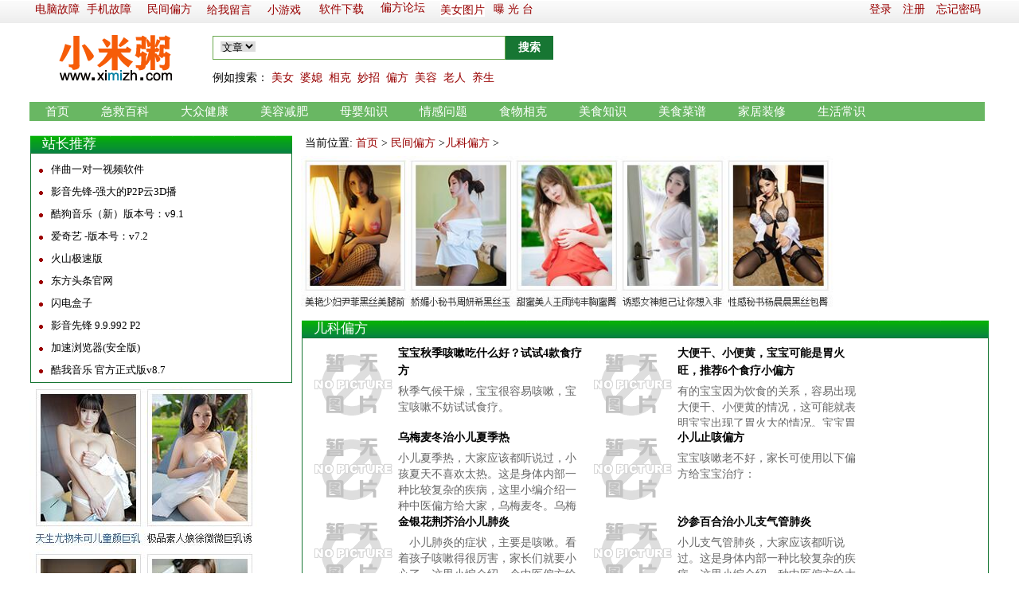

--- FILE ---
content_type: text/html; Charset=utf-8
request_url: http://www.ximizh.com/article20150111041708
body_size: 14415
content:

<!DOCTYPE html PUBLIC "-//W3C//DTD XHTML 1.0 Transitional//EN" "http://www.w3.org/TR/xhtml1/DTD/xhtml1-transitional.dtd">
<html xmlns="http://www.w3.org/1999/xhtml">
<head>
<meta http-equiv="Content-Type" content="text/html; charset=utf-8" />
<title>儿科偏方 儿科疾病偏方 杭州市二医院儿科 儿科医生葛秋婧 深圳儿科医院  儿童咽喉炎吃什么药儿科医院儿科医生</title>
<meta name="Keywords" content="儿童咽喉炎吃什么药 儿科医院 儿科医生 民间偏方秘方大全 内科在线 小儿遗尿的偏方大全 儿科在线	 儿科学 儿科中药" />
<meta name="Description" content="儿科疾病偏方 杭州市二医院儿科 儿科医生葛秋婧 深圳儿科医院 北京有儿科的医院 中国新生儿科杂志	 儿科医生 儿科医生电视剧 儿科医生演员表 分集剧情 儿科医生 儿科医生剧情介绍 复旦大学附属儿科医院 儿科医生主题曲 儿科医生电视剧全集 儿科" / >
<link rel="shortcut icon" href="http://c.cdn.zhuolaoshi.cn/sys_img/WebIcon/24.ico" type="image/x-icon"><link rel="Bookmark" href="http://c.cdn.zhuolaoshi.cn/sys_img/WebIcon/24.ico" type="image/x-icon"> 
<script language="JavaScript" type="text/javascript" src="http://cdn.zhuolaoshi.cn/js/jquery-1.11.1.min.js"></script>
<script language="JavaScript" type="text/javascript" src="http://cdn.zhuolaoshi.cn/js/layer/layer.min.js"></script>
<script language="JavaScript" src="http://cdn.zhuolaoshi.cn/js/jquery.d.imagechange.js"></script>
<script language="JavaScript" src="http://cdn.zhuolaoshi.cn/js/MSClass.js"></script>
<link href="http://h.cdn.zhuolaoshi.cn/user/site20395/user_sys/css.css?2026/1/1701636" rel="stylesheet" type="text/css" />
<style type="text/css">
.cardgroup_1{font-size:14px;color:#e6b8af;background-color:#ffffff;}
.cardgroup_1 .cardbody{padding-top:4px;padding-right:4px;padding-bottom:4px;padding-left:4px;}
.cardgroup_1 .cardtop li{float:left;cursor:pointer;text-align:center;padding-top:4px;padding-bottom:4px;padding-left:4px;padding-right:4px;margin-right:2px;font-weight:bold;border:1px solid;border-color:#ff9900;font-size:13px;color:#ffffff;background-color:#000000;}
.cardgroup_1 .cardtop li.active{text-decoration:underline;border:1px solid;border-color:#00ffff;font-size:15px;color:#ffffff;background-color:#177633;}
.cardgroup_2{font-size:14px;color:#ffffff;background-color:#ffffff;}
.cardgroup_2 .cardbody{padding-top:4px;padding-right:4px;padding-bottom:4px;padding-left:4px;}
.cardgroup_2 .cardtop li{float:left;cursor:pointer;text-align:center;padding-top:4px;padding-bottom:4px;padding-left:4px;padding-right:4px;margin-right:2px;font-weight:bold;border:1px solid;border-color:#ff9900;font-size:13px;color:#ffffff;background-color:#000000;}
.cardgroup_2 .cardtop li.active{border:1px solid;border-color:#00ffff;font-size:15px;color:#ffffff;background-color:#177633;}
.cardgroup_3{font-size:14px;color:#e6b8af;background-color:#ffffff;}
.cardgroup_3 .cardbody{padding-top:4px;padding-right:4px;padding-bottom:4px;padding-left:4px;}
.cardgroup_3 .cardtop li{float:left;cursor:pointer;text-align:center;padding-top:4px;padding-bottom:4px;padding-left:4px;padding-right:4px;margin-right:2px;font-weight:bold;border:1px solid;border-color:#ff9900;font-size:13px;color:#ffffff;background-color:#000000;}
.cardgroup_3 .cardtop li.active{border:1px solid;border-color:#00ffff;font-size:15px;color:#ffffff;background-color:#177633;}
.cardgroup_5{font-size:14px;color:#ffffff;background-color:#ffffff;}
.cardgroup_5 .cardbody{padding-top:4px;padding-right:4px;padding-bottom:4px;padding-left:4px;}
.cardgroup_5 .cardtop li{float:left;cursor:pointer;text-align:center;padding-top:4px;padding-bottom:4px;padding-left:4px;padding-right:4px;margin-right:2px;font-weight:bold;border:1px solid;border-color:#ff9900;font-size:14px;color:#ffffff;background-color:#000000;}
.cardgroup_5 .cardtop li.active{border:1px solid;border-color:#00ffff;font-size:15px;color:#ffffff;background-color:#177633;}
.cardgroup_6{font-size:14px;color:#ffffff;background-color:#ffffff;}
.cardgroup_6 .cardbody{padding-top:4px;padding-right:4px;padding-bottom:4px;padding-left:4px;}
.cardgroup_6 .cardtop li{float:left;cursor:pointer;text-align:center;padding-top:4px;padding-bottom:4px;padding-left:4px;padding-right:4px;margin-right:2px;font-weight:bold;border:1px solid;border-color:#ff9900;font-size:14px;color:#ffffff;background-color:#000000;}
.cardgroup_6 .cardtop li.active{border:1px solid;border-color:#00ffff;font-size:15px;color:#ffffff;background-color:#177633;}
.cardgroup_7{font-size:14px;color:#ffffff;background-color:#ffffff;}
.cardgroup_7 .cardbody{padding-top:4px;padding-right:4px;padding-bottom:4px;padding-left:4px;}
.cardgroup_7 .cardtop li{float:left;cursor:pointer;text-align:center;padding-top:4px;padding-bottom:4px;padding-left:4px;padding-right:4px;margin-right:2px;font-weight:bold;border:1px solid;border-color:#ffffff;font-size:13px;color:#ffffff;background-color:#000000;}
.cardgroup_7 .cardtop li.active{border:1px solid;border-color:#00ffff;font-size:15px;color:#ffffff;background-color:#177633;}
.cardgroup_9{font-size:14px;color:#ffffff;background-color:#ffffff;}
.cardgroup_9 .cardbody{padding-top:4px;padding-right:4px;padding-bottom:4px;padding-left:4px;}
.cardgroup_9 .cardtop li{float:left;cursor:pointer;text-align:center;padding-top:4px;padding-bottom:4px;padding-left:4px;padding-right:4px;margin-right:2px;font-weight:bold;border:1px solid;border-color:#ff9900;font-size:14px;color:#ffffff;background-color:#000000;}
.cardgroup_9 .cardtop li.active{border:1px solid;border-color:#d9d9d9;font-size:15px;color:#ffffff;background-color:#177633;}
.cardgroup_10{font-size:14px;color:#ffffff;background-color:#ffffff;}
.cardgroup_10 .cardbody{padding-top:4px;padding-right:4px;padding-bottom:4px;padding-left:4px;}
.cardgroup_10 .cardtop li{float:left;cursor:pointer;text-align:center;padding-top:4px;padding-bottom:4px;padding-left:4px;padding-right:4px;margin-right:2px;font-weight:bold;border:1px solid;border-color:#d9d9d9;font-size:13px;color:#ffffff;background-color:#000000;}
.cardgroup_10 .cardtop li.active{border:1px solid;border-color:#00ffff;font-size:15px;color:#ffffff;background-color:#177633;}
.cardgroup_11{font-size:14px;color:#ffffff;background-color:#ffffff;}
.cardgroup_11 .cardbody{padding-top:4px;padding-right:4px;padding-bottom:4px;padding-left:4px;}
.cardgroup_11 .cardtop li{float:left;cursor:pointer;text-align:center;padding-top:4px;padding-bottom:4px;padding-left:4px;padding-right:4px;margin-right:2px;font-weight:bold;border:1px solid;border-color:#d9d9d9;font-size:13px;color:#ffffff;background-color:#000000;}
.cardgroup_11 .cardtop li.active{border:1px solid;border-color:#00ffff;font-size:15px;color:#ffffff;background-color:#177633;}
.cardgroup_12{font-size:14px;color:#ffffff;background-color:#ffffff;}
.cardgroup_12 .cardbody{padding-top:4px;padding-right:4px;padding-bottom:4px;padding-left:4px;}
.cardgroup_12 .cardtop li{float:left;cursor:pointer;text-align:center;padding-top:4px;padding-bottom:4px;padding-left:4px;padding-right:4px;margin-right:2px;font-weight:bold;border:1px solid;border-color:#d9d9d9;font-size:13px;color:#ffffff;background-color:#000000;}
.cardgroup_12 .cardtop li.active{border:1px solid;border-color:#00ffff;font-size:15px;color:#ffffff;background-color:#177633;}
.top_main{ height:164px;}
.bot_main{ height:233px;overflow:hidden}
.main_css{ height:px;overflow:hidden}
.box_left .mokuai{margin-bottom:4px;}
.breadcrumb{padding:5px;border:#666666 0px solid;}
.artlist{margin-bottom:5px;margin-top:5px;}
.box_css_0{padding:0px 0px 0px 0px;border:#d9d9d9 1px solid;background:url(http://sc.zhuolaoshi.cn/sc/wangyebj/datu/112.gif) #ffffff;}
.box_css_top_0{background:url(http://sc.zhuolaoshi.cn/sc/menubj/datu/99.gif);color:#434343;font-size:12px;font-family:微软雅黑;font-weight:bold;padding:3px 4px 5px 6px;}
.box_css_top_0 span a{float:right;background:url(http://sc.zhuolaoshi.cn/sc/more/datu/8.gif) no-repeat;display:block;font-weight: normal; font-style:normal;font-size:12px;width:30px;height:13px;margin-top:3px;margin-right:6px;}
.box_css_main_0{background:url(http://sc.zhuolaoshi.cn/sc/wangyebj/datu/115.gif) left;padding:4px 5px 6px 7px;}
.a_css_0 li{display:block;padding:1px 2px 3px 4px;margin:4px 3px 2px 1px;border-bottom-color:#d9d9d9;border-bottom-width:1px;border-bottom-style:dashed;background:url(/sys_img/bg_img/menu2/9.gif)  left;}
.a_css_0 li a{color:#434343;font-size:12px;}
.a_css_0 li a:visited{color:#434343;font-size:12px;}
.a_css_0 li a:hover{font-size:12px;color:#0000ff;text-decoration:underline;}
.a_css_0 li span{float:right;color:#674ea7;}
</style>
<script language="javascript">
$(function(){
$('.menu li div').css('top',$('.menu li').css('height'));var isie678=(/msie 6/i.test(navigator.userAgent))||(/msie 7/i.test(navigator.userAgent))||(/msie 8/i.test(navigator.userAgent));$('.menu >li').on('mouseenter',function(){$(this).find('div').show();$(this).children('a').addClass('menuhover');if(isie678){$(this).addClass('active')}}).on('mouseleave',function(){$(this).find('div').hide();$(this).children('a').removeClass('menuhover');if(isie678){$(this).removeClass('active')}});});

</script>
<meta name="360_union_verify" content="4d065b90cd7adef1df63aefd104d29c1">
<meta name="baidu-site-verification" content="GrMSqWotiP" />
<meta property="qc:admins" content="445101260760161716375" />
<meta name="baidu-tc-verification" content="f921f9afdd04d2de401e84823d80604d" />
<meta name="360-site-verification" content="9785a3fbf4939eb399185f2811894e8f" />
<meta name="ratedir-site-verification" content="b1659f9f405bda244a8d1ac01d7b3f042170ac66" /><style type="text/css">
.top_all,.bot_all,.nrscreen{min-width:1206px;}
.quanpinbj{min-width:1206px;width:100%; position:relative; z-index:-1;}
</style>

</head>
<body>

<div class="top_all" id="top_all">
	<div class="top_main" id="top_main" style="position:relative;z-index:10;">
	  
		<div id="mokuai_2" style="position:absolute;width:1200px; height:36px; top:128px; left:0px; z-index:1">
			<div style="">
                <style>
.menu{width:1200px}
</style><ul class='menu clearfix'>
<li><a href="/" target="_self">首页</a></li>
<li><a href="/article20150111032516/" target="_self">急救百科</a><div><a href="/article20150111032647/" target="_self">生活急救</a><a href="/article20150111032707/" target="_self">运动急救</a><a href="/article20150111032717/" target="_self">儿童急救</a><a href="/article20150111032725/" target="_self">老人急救</a><a href="/article20150111032736/" target="_self">中毒急救</a><a href="/article20150111032743/" target="_self">野外急救</a><a href="/article20150111032754/" target="_self">急救知识</a></div></li>
<li><a href="http://www.ximizh.com/dtjk/" target="_self">大众健康</a><div><a href="/neike/" target="_self">内科</a><a href="/waike/" target="_self">外科</a><a href="/pifuke/" target="_self">皮肤科</a><a href="/wuguanke/" target="_self">五官科</a><a href="/cancer/" target="_self">肿瘤科</a><a href="/jkys/" target="_self">健康养生</a></div></li>
<li><a href="http://www.ximizh.com/mwjh/" target="_self">美容减肥</a><div><a href="/meirong/" target="_self">美容知识</a><a href="/jkjf/" target="_self">减肥知识</a></div></li>
<li><a href="http://www.ximizh.com/myzs/" target="_self">母婴知识</a><div><a href="/bay/" target="_self">备孕知识</a><a href="/hyzs/" target="_self">怀孕知识</a><a href="/chzs/" target="_self">产后护理</a><a href="/youeq/" target="_self">婴幼期</a><a href="/xlq/" target="_self">学龄前</a><a href="/eko/" target="_self">儿科疾病</a><a href="/etyy/" target="_self">儿童用药</a></div></li>
<li><a href="/qgwt/" target="_self">情感问题</a><div><a href="/poxigx/" target="_self">婆媳关系</a><a href="/liangxing/" target="_self">婚姻两性</a><a href="/waiyu/" target="_self">外遇出轨</a><a href="/qggs/" target="_self">情感故事</a><a href="/hyjt/" target="_self">婚姻家庭</a><a href="/nxsh/" target="_self">男性生活</a><a href="/nxqig/" target="_self">女性情感</a></div></li>
<li><a href="/shiwuxiangke/" target="_self">食物相克</a><div><a href="/rlswxk/" target="_self">肉类食物相克</a><a href="/dnsk/" target="_self">蛋奶类食物相克</a><a href="/ylsk/" target="_self">鱼类食物相克</a><a href="/stswsk/" target="_self">水产类食物相克</a><a href="/sqsk/" target="_self">蔬菜类食物相克</a><a href="/dlsksw/" target="_self">豆类食物相克</a><a href="/scsksw/" target="_self">果品类食物相克</a><a href="/wgjl/" target="_self">五谷杂粮食物相克</a><a href="/yssk/" target="_self">药食食物相克</a><a href="/tiaowei/" target="_self">调味、腌咸制品相克</a><a href="/qita/" target="_self">其他食物相克</a></div></li>
<li><a href="/yyeat/" target="_self">美食知识</a><div><a href="/laoeat/" target="_self">老人饮食</a><a href="/ereat/" target="_self">儿童饮食</a><a href="/naneat/" target="_self">男性饮食</a><a href="/nveat/" target="_self">女性饮食</a><a href="/ysjj/" target="_self">饮食误区</a></div></li>
<li><a href="/caipu/" target="_self">美食菜谱</a></li>
<li><a href="/zhuangxiu/" target="_self">家居装修</a><div><a href="/zxbaodian/" target="_self">装修宝典</a><a href="/fenshui/" target="_self">家居风水</a><a href="/zhuangshi/" target="_self">时尚装饰</a></div></li>
<li><a href="/SHXCS/" target="_self">生活常识</a><div><a href="/miaozhao/" target="_self">生活妙招</a><a href="/jiadian/" target="_self">数码家电</a><a href="/jinghua/" target="_self">空气净化</a><a href="/fangchong/" target="_self">家庭防虫</a><a href="/yiwu/" target="_self">衣物护理</a><a href="/yongpin/" target="_self">生活用品</a><a href="/zwbk/" target="_self">植物百科</a><a href="/diannaoguzhang/" target="_self">电脑故障</a><a href="/shoujiguzhang/" target="_self">手机故障</a><a href="/QCGZ/" target="_self">汽车故障</a></div></li>

</ul>
    <script>
    $(function(){
        var path=location.pathname;
        $(".menu li>a").each(function(i,link){
            if($(link).attr("href")==path){
                $(link).parent().addClass("current");
            }
        });
    });
    </script>
    
            </div>
		</div>
	  
		<div id="mokuai_3" style="overflow:hidden;position:absolute;width:208px; height:65px; top:44px; left:8px; z-index:1">
			<div style="">
                <div id="tb_last_box_3"><a href="http://www.ximizh.com/" target="_blank"><img src="http://h.cdn.zhuolaoshi.cn/user/site20395/logo.gif" alt="偏方网pifawi.com收集民间偏方，偏方网大全 ,生活实用小偏方" width="206" height="59" title="偏方网pifawi.com收集民间偏方，偏方网大全 ,生活实用小偏方" align="" /></a></div>

            </div>
		</div>
	  
		<div id="mokuai_13" style="overflow:hidden;position:absolute;width:480px; height:89px; top:34px; left:717px; z-index:1">
			<div style="">
                <div id="tb_last_box_13"><iframe allowtransparency="true" frameborder="0" width="410" height="98" scrolling="no" src="//tianqi.2345.com/plugin/widget/index.htm?s=1&z=1&t=1&v=0&d=2&bd=0&k=&f=&ltf=009944&htf=cc0000&q=1&e=1&a=1&c=54511&w=410&h=98&align=center"></iframe></div>

            </div>
		</div>
	  
		<div id="mokuai_14" style="overflow:hidden;position:absolute;width:454px; height:37px; top:45px; left:230px; z-index:1">
			<div style="">
                <form action="/search/index.asp" method="post" target="t_frame" id="seach_i"><span style="float:left;position: relative"><span style="position:absolute; top:4px; left:10px;"><div style="border:none;width:48px; margin-top:3px; overflow:hidden"><select name="search_type" id="search_type" style="border:0px;border:none;margin:-2px;"><option value="article">文章</option><option value="goods">商品</option></select></div></span><input type="text" name="keyw" class="search_input_style" style="padding-left:63px;" /></span><span style="float:left"><input type="submit" name="Submit_Seach" value="搜索" style="width:60px;" class="search_button_style" /></span><div class="clear"></div></form>
            </div>
		</div>
	  
		<div id="mokuai_15" style="overflow:hidden;position:absolute;width:180px; height:24px; top:1px; left:1015px; z-index:1">
			<div style="text-align:right;">
                <span id="Login_Box_Word"><span class="dlbtn"><a href="/login/">登录</a></span> <span style="padding-left:10px;" class="zcbtn"><a href="/UserReg/">注册</a></span> <span style="padding-left:10px;" class="wjmmbtn"><a href="/getpw/">忘记密码</a></span></span>
            </div>
		</div>
	  
		<div id="mokuai_16" style="overflow:hidden;position:absolute;width:69px; height:26px; top:1px; left:364px; z-index:1">
			<div style="">
                <div id="tb_last_box_16"><a href="/rjxz" target="_blank">软件下载</a></div>

            </div>
		</div>
	  
		<div id="mokuai_17" style="overflow:hidden;position:absolute;width:55px; height:21px; top:2px; left:299px; z-index:1">
			<div style="">
                <div id="tb_last_box_17"><a href="/bbs/group-3.html" target="_blank">小游戏</a></div>

            </div>
		</div>
	  
		<div id="mokuai_18" style="overflow:hidden;position:absolute;width:63px; height:24px; top:1px; left:72px; z-index:1">
			<div style="">
                <div id="tb_last_box_18"><a href="http://www.ximizh.com/shoujiguzhang/" target="_blank">手机故障</a></div>

            </div>
		</div>
	  
		<div id="mokuai_19" style="overflow:hidden;position:absolute;width:61px; height:26px; top:1px; left:148px; z-index:1">
			<div style="">
                <div id="tb_last_box_19"><a href="http://www.ximizh.com/article20150111041643/" target="_blank">民间偏方</a></div>

            </div>
		</div>
	  
		<div id="mokuai_20" style="overflow:hidden;position:absolute;width:63px; height:23px; top:2px; left:223px; z-index:1">
			<div style="">
                <div id="tb_last_box_20"><a href="http://www.ximizh.com/gbook/" target="_blank"><span style="font-size:14px;">给我留言</span><span style="font-size:14px;"></span></a><br /></div>

            </div>
		</div>
	  
		<div id="mokuai_21" style="overflow:hidden;position:absolute;width:68px; height:26px; top:-1px; left:441px; z-index:1">
			<div style="">
                <div id="tb_last_box_21"><a href="/bbs" target="_blank">偏方论坛</a></div>

            </div>
		</div>
	  
		<div id="mokuai_23" style="overflow:hidden;position:absolute;width:62px; height:22px; top:2px; left:516px; z-index:1">
			<div style="">
                <div id="tb_last_box_23"><span style="font-size:14px;color:#006600;"><span style="color:#006600;font-family:微软雅黑;font-size:17px;text-wrap:wrap;background-color:#FFFFFF;"><a href="http://www.ximizh.com/photo/" target="_blank">美女图片</a></span></span></div>

            </div>
		</div>
	  
		<div id="mokuai_24" style="overflow:hidden;position:absolute;width:60px; height:24px; top:1px; left:583px; z-index:1">
			<div style="">
                <div id="tb_last_box_24"><a href="/puguangtai/" target="_blank"><span style="font-size:14px;">曝 光 台</span></a></div>

            </div>
		</div>
	  
		<div id="mokuai_25" style="overflow:hidden;position:absolute;width:454px; height:27px; top:87px; left:230px; z-index:1">
			<div style="">
                <div id="tb_last_box_25"><span style="font-size:14px;">例如</span><span style="font-family:微软雅黑;font-size:14px;white-space:normal;">搜索：</span><span style="font-size:14px;">&nbsp;</span><span style="font-size:14px;"><a href="http://www.ximizh.com/search/article.asp?keyw=%E7%BE%8E%E5%A5%B3" target="_blank">美女</a></span><span style="font-size:14px;">&nbsp;&nbsp;</span><span style="font-size:14px;"><a href="http://www.ximizh.com/search/article.asp?keyw=%E5%A9%86%E5%AA%B3" target="_blank">婆媳</a></span><span style="font-size:14px;">&nbsp;&nbsp;</span><span style="font-size:14px;"><a href="http://www.ximizh.com/search/article.asp?keyw=%E7%9B%B8%E5%85%8B" target="_blank">相克</a></span><span style="font-size:14px;">&nbsp;&nbsp;</span><span style="font-size:14px;"><a href="http://www.ximizh.com/search/article.asp?keyw=%E5%A6%99%E6%8B%9B" target="_blank">妙招</a></span><span style="font-size:14px;">&nbsp;&nbsp;</span><span style="font-size:12px;"><span style="font-size:14px;"><a href="http://www.ximizh.com/search/article.asp?keyw=%E5%81%8F%E6%96%B9" target="_blank">偏方</a></span><span style="font-size:14px;">&nbsp;&nbsp;</span><span style="color:#000000;font-family:微软雅黑;font-size:14px;white-space:normal;background-color:#FFFFFF;"><a href="http://www.ximizh.com/search/article.asp?keyw=%E7%BE%8E%E5%AE%B9" target="_blank">美容</a></span><span style="background-color:#FFFFFF;color:#000000;font-size:12px;"></span><span style="font-size:14px;">&nbsp;&nbsp;</span><span style="font-size:14px;"><a href="http://www.ximizh.com/search/article.asp?keyw=%E8%80%81%E4%BA%BA" target="_blank">老人</a></span><span style="font-size:14px;">&nbsp;&nbsp;</span><span style="font-size:14px;"><a href="http://www.ximizh.com/search/article.asp?keyw=%E5%85%BB%E7%94%9F" target="_blank">养生</a></span><a href="http://www.pifawi.com/search/article.asp?keyw=%E5%85%BB%E7%94%9F" target="_blank"><span style="font-size:14px;"></span></a></span></div>

            </div>
		</div>
	  
		<div id="mokuai_26" style="overflow:hidden;position:absolute;width:59px; height:23px; top:1px; left:7px; z-index:1">
			<div style="">
                <div id="tb_last_box_26"><span style="font-size:12px;"><a href="http://www.ximizh.com/diannaoguzhang/" target="_blank">电脑故障</a></span></div>

            </div>
		</div>
	  
	</div>
</div>

<div class="main_css clearfix" id="main_body">

    <div class="box_left" style="float:left;width:331px;padding-top:5px;padding-right:0px;padding-bottom:0px;padding-left:0px;">
    
		<div class="mokuai box_css_4" id="mokuai_1597">
            <div class="box_css_top_4">站长推荐</div>
			<div class="mokuaiContent box_css_main_4">
            <div id="last_box_1597">
<ul id="ul_box_1597" class="a_css_1 clearfix">
<li><a href="/ltrj/aritcle7270.html" title="伴曲一对一视频软件">伴曲一对一视频软件</a></li>
<li><a href="/mtyy/aritcle7067.html" title="影音先锋-强大的P2P云3D播放器!">影音先锋-强大的P2P云3D播</a></li>
<li><a href="/mtyy/aritcle6677.html" title="酷狗音乐（新）版本号：v9.1">酷狗音乐（新）版本号：v9.1</a></li>
<li><a href="/mtyy/aritcle6676.html" title="爱奇艺 -版本号：v7.2">爱奇艺 -版本号：v7.2</a></li>
<li><a href="/mtyy/aritcle6487.html" title="火山极速版">火山极速版</a></li>
<li><a href="/wlll/aritcle5662.html" title="东方头条官网">东方头条官网</a></li>
<li><a href="/xtgj/aritcle5258.html" title="闪电盒子">闪电盒子</a></li>
<li><a href="/mtyy/aritcle4981.html" title="影音先锋 9.9.992 P2P云3D版">影音先锋 9.9.992 P2</a></li>
<li><a href="/wlll/aritcle4695.html" title="加速浏览器(安全版)">加速浏览器(安全版)</a></li>
<li><a href="/mtyy/aritcle4281.html" title=" 酷我音乐 官方正式版v8.7.4.0"> 酷我音乐 官方正式版v8.7</a></li>
</ul>
</div>
            </div>
        </div>
        
		<div class="mokuai box_css_1" id="mokuai_1852">
            
			<div class="mokuaiContent box_css_main_1">
            <div id="last_box_1852"><a href="https://www.2345.com/?k401926597" target="_blank"><a href="https://www.2345.com/?k401926597" target="_blank"><img src="http://h.cdn.zhuolaoshi.cn/user/site20395/image/20191129/20191129031768896889.jpg" alt="" /></a></a></div>

            </div>
        </div>
        
		<div class="mokuai box_css_2" id="mokuai_2107">
            
			<div class="mokuaiContent box_css_main_2">
            <div id="last_box_2107" class="bbs_css_16">
<ul class="clearfix">
<li><a href="/bbs/thread-14211.html" target="">灰姑娘涂色</a></li>
<li><a href="/bbs/thread-16513.html" target="">3D越野挑战赛Off</a></li>
<li><a href="/bbs/thread-13851.html" target="">吉普车停车</a></li>
<li><a href="/bbs/thread-16717.html" target="">马里奥和兄弟们2</a></li>
<li><a href="/bbs/thread-16715.html" target="">路易的夜间行动3</a></li>
<li><a href="/bbs/thread-15092.html" target="">勤劳的灰姑娘</a></li>
<li><a href="/bbs/thread-13978.html" target="">打砸办公室</a></li>
<li><a href="/bbs/thread-15340.html" target="">超级机器人大闯关</a></li>
<li><a href="/bbs/thread-16716.html" target="">逗小猴子笑忍者世界</a></li>
<li><a href="/bbs/thread-16512.html" target="">圣诞老头运输车San</a></li>
</ul></div>
            </div>
        </div>
        
    </div>

    <div class="box_right" style="float:right;width:865px">
        <div class="breadcrumb">当前位置:
            <a href="/">首页</a> &gt; 
            <a href='/article20150111041643/'>民间偏方</a> &gt;<a href='/article20150111041708/'>儿科偏方</a> &gt;
        </div>
        
        <div class="cataad_top"><a href="https://www.2345.com/?k401926597" target="_blank"><img src="http://h.cdn.zhuolaoshi.cn/user/site20395/image/20191129/20191129030751005100.jpg" alt="" width="669" height="200" title="" align="" /></a></div>
        
		<div class="artlist box_css_4">
            <div class="box_css_top_4">儿科偏方</div>
			<div class="box_css_main_4">
                <div id="list_article">
<ul id="ul_box" class="a_tw2_css_2 clearfix">
<li><a href="/article20150111041708/aritcle6722.html" target="_blank"><img src="/sys_img/no_picture.gif" alt="宝宝秋季咳嗽吃什么好？试试4款食疗方" border="0"></a><span><b><a href="/article20150111041708/aritcle6722.html" target="_blank" title="宝宝秋季咳嗽吃什么好？试试4款食疗方">宝宝秋季咳嗽吃什么好？试试4款食疗方</a></b><p>秋季气候干燥，宝宝很容易咳嗽，宝宝咳嗽不妨试试食疗。</p></span></li>
<li><a href="/article20150111041708/aritcle6721.html" target="_blank"><img src="/sys_img/no_picture.gif" alt="大便干、小便黄，宝宝可能是胃火旺，推荐6个食疗小偏方" border="0"></a><span><b><a href="/article20150111041708/aritcle6721.html" target="_blank" title="大便干、小便黄，宝宝可能是胃火旺，推荐6个食疗小偏方">大便干、小便黄，宝宝可能是胃火旺，推荐6个食疗小偏方</a></b><p>有的宝宝因为饮食的关系，容易出现大便干、小便黄的情况，这可能就表明宝宝出现了胃火大的情况。宝宝胃火旺该怎么办？今天小编就给大家推荐几个降胃火的食疗小偏方。</p></span></li>
<li><a href="/article20150111041708/aritcle6708.html" target="_blank"><img src="/sys_img/no_picture.gif" alt="乌梅麦冬治小儿夏季热" border="0"></a><span><b><a href="/article20150111041708/aritcle6708.html" target="_blank" title="乌梅麦冬治小儿夏季热">乌梅麦冬治小儿夏季热</a></b><p>小儿夏季热，大家应该都听说过，小孩夏天不喜欢太热。这是身体内部一种比较复杂的疾病，这里小编介绍一种中医偏方给大家，乌梅麦冬。乌梅麦冬的处方中成分还是很多的，还有乌梅麦冬的动能，需要大家一一去辨别。但是</p></span></li>
<li><a href="/article20150111041708/aritcle6594.html" target="_blank"><img src="/sys_img/no_picture.gif" alt="小儿止咳偏方" border="0"></a><span><b><a href="/article20150111041708/aritcle6594.html" target="_blank" title="小儿止咳偏方">小儿止咳偏方</a></b><p>宝宝咳嗽老不好，家长可使用以下偏方给宝宝治疗：</p></span></li>
<li><a href="/article20150111041708/aritcle6152.html" target="_blank"><img src="/sys_img/no_picture.gif" alt="金银花荆芥治小儿肺炎" border="0"></a><span><b><a href="/article20150111041708/aritcle6152.html" target="_blank" title="金银花荆芥治小儿肺炎">金银花荆芥治小儿肺炎</a></b><p>　小儿肺炎的症状，主要是咳嗽。看着孩子咳嗽得很厉害，家长们就要小心了。这里小编介绍一个中医偏方给大家，金银花荆芥治疗小儿肺炎的效果很好的。而且金银花荆芥的用法也不复杂，有需要的朋友一起来看金银花荆芥的</p></span></li>
<li><a href="/article20150111041708/aritcle6151.html" target="_blank"><img src="/sys_img/no_picture.gif" alt="沙参百合治小儿支气管肺炎" border="0"></a><span><b><a href="/article20150111041708/aritcle6151.html" target="_blank" title="沙参百合治小儿支气管肺炎">沙参百合治小儿支气管肺炎</a></b><p>小儿支气管肺炎，大家应该都听说过。这是身体内部一种比较复杂的疾病，这里小编介绍一种中医偏方给大家，沙参百合。沙参百合的用法中成分还是很多的，还有沙参百合的功效，需要大家一一去辨别。但是沙参百合治疗小儿</p></span></li>
<li><a href="/article20150111041708/aritcle5573.html" target="_blank"><img src="/sys_img/no_picture.gif" alt="治疗小儿惊痫的偏方" border="0"></a><span><b><a href="/article20150111041708/aritcle5573.html" target="_blank" title="治疗小儿惊痫的偏方">治疗小儿惊痫的偏方</a></b><p>桃仁栀子治小儿惊风
药物：桃仁、栀子、白面粉等份。</p></span></li>
<li><a href="/article20150111041708/aritcle5498.html" target="_blank"><img src="/sys_img/no_picture.gif" alt="宝宝反复咳嗽怎么办 试试这些偏方" border="0"></a><span><b><a href="/article20150111041708/aritcle5498.html" target="_blank" title="宝宝反复咳嗽怎么办 试试这些偏方">宝宝反复咳嗽怎么办 试试这些偏方</a></b><p>每当宝宝一咳嗽，妈妈们的心就会异常紧张，更何况是宝宝反复咳嗽呢，那么有什么偏方可以治疗宝宝反复咳嗽呢？</p></span></li>
<li><a href="/article20150111041708/aritcle5451.html" target="_blank"><img src="/sys_img/no_picture.gif" alt="治疗水痘的2种土方法" border="0"></a><span><b><a href="/article20150111041708/aritcle5451.html" target="_blank" title="治疗水痘的2种土方法">治疗水痘的2种土方法</a></b><p>水痘主要发生在幼儿身上，那么如何治疗水痘呢？下面介绍了一些治疗方法，一起来看下吧。</p></span></li>
<li><a href="/article20150111041708/aritcle5391.html" target="_blank"><img src="/sys_img/no_picture.gif" alt="治疗宝宝风寒咳嗽的偏方" border="0"></a><span><b><a href="/article20150111041708/aritcle5391.html" target="_blank" title="治疗宝宝风寒咳嗽的偏方">治疗宝宝风寒咳嗽的偏方</a></b><p>对于年幼的孩子来说患病时服用中药比西药更有益，下面就简单介绍一些治疗宝宝风寒咳嗽的偏方。</p></span></li>
<li><a href="/article20150111041708/aritcle4864.html" target="_blank"><img src="/sys_img/no_picture.gif" alt="核桃牛奶芝麻糊治疗雀斑" border="0"></a><span><b><a href="/article20150111041708/aritcle4864.html" target="_blank" title="核桃牛奶芝麻糊治疗雀斑">核桃牛奶芝麻糊治疗雀斑</a></b><p>桃仁牛奶芝麻糊：核桃仁30克，牛乳300克，豆浆200克，黑芝麻20克。先将核桃仁、黑芝麻放小磨中磨碎，与牛乳、豆浆调匀，放入锅中煮沸，再加白糖适量，每日早晚各吃1小碗。功效润肤悦颜。适用于皮肤黄褐斑</p></span></li>
<li><a href="/article20150111041708/aritcle4863.html" target="_blank"><img src="/sys_img/no_picture.gif" alt="治疗小儿足软无法行走的偏方" border="0"></a><span><b><a href="/article20150111041708/aritcle4863.html" target="_blank" title="治疗小儿足软无法行走的偏方">治疗小儿足软无法行走的偏方</a></b><p>材料：熟地、山楂、鹿角胶、牛膝、茯苓、黄精、茺蔚子、猪苓、丹皮、肉苁蓉各100克，当归60 克。制用法：上药共研极细末，炼蜜为丸，每丸重2克。早晚各 服1次，每次每 岁1丸，5岁以 上不再增加药量。服</p></span></li>
<li><a href="/article20150111041708/aritcle4862.html" target="_blank"><img src="/sys_img/no_picture.gif" alt="治疗小儿佝偻病的一则偏方" border="0"></a><span><b><a href="/article20150111041708/aritcle4862.html" target="_blank" title="治疗小儿佝偻病的一则偏方">治疗小儿佝偻病的一则偏方</a></b><p>治小儿佝偻病方：黄芪、菟丝子各20克，牡蛎、苍术、麦芽、甘草各10克。以上为1剂量。水煎取药液200毫升，3个月内者每次服5毫升，3—18个月者每次服10毫升，18个月以上者每次服15毫升，1日3次，</p></span></li>
<li><a href="/article20150111041708/aritcle4861.html" target="_blank"><img src="/sys_img/no_picture.gif" alt="治疗小儿病毒性肺炎的偏方" border="0"></a><span><b><a href="/article20150111041708/aritcle4861.html" target="_blank" title="治疗小儿病毒性肺炎的偏方">治疗小儿病毒性肺炎的偏方</a></b><p>材料：竹叶4 5g、黄芩5g、银花9g、丹皮9g、赤芍9g、玄参9g、连翘9g、生石膏24g制用法：水煎，药剂浓缩成30毫升。6龄内每日2次，每次7 5毫升；6月～1岁每日2次，每次10毫升：1～5岁</p></span></li>
<li><a href="/article20150111041708/aritcle4860.html" target="_blank"><img src="/sys_img/no_picture.gif" alt="小儿厌食的各种治疗方法" border="0"></a><span><b><a href="/article20150111041708/aritcle4860.html" target="_blank" title="小儿厌食的各种治疗方法">小儿厌食的各种治疗方法</a></b><p>小儿厌食是以小儿较长时间见食不贪，食欲不振，甚至拒食为主要特征。本病发生的原因是由于脾胃虚弱或饮食不节，喂养不当，脾胃不和，运化失职所致。常用的临床验方、偏方主要如下。 [方一] 神曲10--15克，</p></span></li>
<li><a href="/article20150111041708/aritcle4524.html" target="_blank"><img src="/sys_img/no_picture.gif" alt="妈妈切记十民间偏方不可信" border="0"></a><span><b><a href="/article20150111041708/aritcle4524.html" target="_blank" title="妈妈切记十民间偏方不可信">妈妈切记十民间偏方不可信</a></b><p>在养育宝宝的过程中，一家人的新观念与旧观念的碰撞、矛盾，总是必不可少。老一辈的育儿观念里，常常有一些“偏方”，它们都灵验吗?以下10个育儿偏方不可信。</p></span></li>
<li><a href="/article20150111041708/aritcle4310.html" target="_blank"><img src="/sys_img/no_picture.gif" alt="皂荚治小儿厌食症" border="0"></a><span><b><a href="/article20150111041708/aritcle4310.html" target="_blank" title="皂荚治小儿厌食症">皂荚治小儿厌食症</a></b><p>孩子的吃饭问题，是父母们要倍加关心的事情。小孩子都是玩心比较大的，所以大多不喜欢坐在一个地方安静的吃饭。家长不及时制止长期下去就会形成小儿厌食症，介绍一个治疗小儿厌食症的中医偏方给大家，皂荚。皂荚的配</p></span></li>
<li><a href="/article20150111041708/aritcle4309.html" target="_blank"><img src="/sys_img/no_picture.gif" alt="全蝎鸡蛋治百日咳" border="0"></a><span><b><a href="/article20150111041708/aritcle4309.html" target="_blank" title="全蝎鸡蛋治百日咳">全蝎鸡蛋治百日咳</a></b><p>孩子生病了，多半会伴有咳嗽的症状。而有一种咳嗽症状很严重，就是百日咳。治疗百日咳的药物挺多的，但是每个人的体质不同，要根据自己的情况选择合适的疗法。推荐全蝎鸡蛋这个中医偏方给大家。来看全蝎鸡蛋的用法!</p></span></li>
<li><a href="/article20150111041708/aritcle4308.html" target="_blank"><img src="/sys_img/no_picture.gif" alt="山药扁豆治小儿厌食症" border="0"></a><span><b><a href="/article20150111041708/aritcle4308.html" target="_blank" title="山药扁豆治小儿厌食症">山药扁豆治小儿厌食症</a></b><p>孩子吃饭的问题似乎是个比较严重的现象，如果家长不在一旁监督或者用心去喂食，很有可能会造成孩子的厌食症。这里小编介绍一个中医偏方给大家，吃山药扁豆。山药扁豆的功效很不错的，想要治疗小儿厌食症，快来试试吧</p></span></li>
<li><a href="/article20150111041708/aritcle4279.html" target="_blank"><img src="/sys_img/no_picture.gif" alt="沙参桔梗治小儿百日咳" border="0"></a><span><b><a href="/article20150111041708/aritcle4279.html" target="_blank" title="沙参桔梗治小儿百日咳">沙参桔梗治小儿百日咳</a></b><p>小儿百日咳，大家应该都听说过。这是身体内部一种比较复杂的疾病，这里小编介绍一种中医偏方给大家，沙参桔梗。沙参桔梗的处方中成分还是很多的，还有沙参桔梗的功能，需要大家一一去辨别。但是沙参桔梗治疗小儿百日</p></span></li>
</ul>
</div>

            </div>
            <div class="pager">
                <div class='page_css'><span class='current'> 1 </span><a href='/article20150111041708/List_2.html'>2</a><a href='/article20150111041708/List_3.html'>3</a><a href='/article20150111041708/List_4.html'>4</a><a href='/article20150111041708/List_5.html'>5</a><a href='/article20150111041708/List_2.html'>下一页</a><a href='/article20150111041708/List_5.html'>尾页</a></div>
            </div>
        </div>
        
    </div>
</div>
<div class="bot_all" id="bot_all">
	<div class="bot_main" id="bot_main" style="position:relative">
	  
		<div style="position:absolute;width:1042px; height:182px; top:51px; left:155px; z-index:1;overflow:hidden;">
			<div style="">
                <div id="tb_last_box_6"><p align="center">
	<br />
</p>
<p style="color:#333333;font-family:Simsun;line-height:normal;text-align:center;white-space:normal;padding:5px;margin-top:5px;">
	<span style="color:#000000;"><img src="http://h.cdn.zhuolaoshi.cn/user/site20395/image/20170911/20170911183643954395.jpg" alt="" /><img src="http://h.cdn.zhuolaoshi.cn/user/site20395/image/20210923/20210923180582398239.jpg" alt="" /></span> 
</p>
<p style="color:#333333;font-family:Simsun;line-height:normal;text-align:center;white-space:normal;padding:5px;margin-top:5px;">
	<span style="color:#000000;"><span style="font-size:14px;color:#FFFFFF;">郑重声明：本站所有偏方均为互联网和出版刊物，经网友反馈安全有效的偏方我们才会收录。但偏方仅供参考，不能作为诊断及医疗的依据！</span><br />
</span> 
</p></div>

            </div>
		</div>
	  
		<div style="position:absolute;width:1005px; height:25px; top:1px; left:190px; z-index:1;overflow:hidden;">
			<div style="">
                <div id="tb_last_box_7"><p align="center">
	<span style="text-align:center;line-height:normal;background-color:#ffffff;font-family:Simsun;white-space:normal;color:#333333;"><a style="color:#333333;text-decoration:none;" href="/guanyuwm/aritcle165.html" target="_blank"><span style="font-size:14px;">关于我们</span></a></span><span style="text-align:center;line-height:normal;background-color:#ffffff;font-family:Simsun;white-space:normal;color:#333333;"> </span><span style="text-align:center;line-height:normal;background-color:#ffffff;font-family:Simsun;white-space:normal;color:#333333;font-size:14px;">| </span><span style="text-align:center;line-height:normal;background-color:#ffffff;font-family:Simsun;white-space:normal;color:#333333;"><a style="color:#333333;text-decoration:none;" href="/guanyuwm/aritcle166.html" target="_blank"><span style="font-size:14px;">人才招聘</span></a> </span><span style="text-align:center;line-height:normal;background-color:#ffffff;font-family:Simsun;white-space:normal;color:#333333;"><span style="font-size:14px;">| </span><a href="/bbs" target="_blank"><span style="color:#22229c;font-size:14px;"><span style="background-color:#ffffff;font-size:14px;cursor:pointer;"><b>论坛</b></span></span></a></span><span style="text-align:center;line-height:normal;background-color:#ffffff;font-family:Simsun;white-space:normal;color:#333333;"><span style="text-align:center;line-height:normal;background-color:#ffffff;font-family:Simsun;white-space:normal;color:#333333;text-decoration:none;"><span style="font-size:14px;">| </span><span style="line-height:22px;font-family:微软雅黑;white-space:normal;"><a href="/guanyuwm/aritcle1073.html" target="_blank"><span style="font-size:14px;">软件发布</span></a></span><span style="line-height:20px;background-color:#ffffff;font-family:'lucida Grande', Verdana, 'Microsoft YaHei';white-space:normal;"><a href="/guanyuwm/aritcle1073.html" target="_blank"></a><span style="text-align:center;line-height:normal;background-color:#ffffff;font-family:Simsun;white-space:normal;color:#333333;"><span style="font-size:14px;">|&nbsp;</span><span style="font-size:14px;"><a href="https://beian.miit.gov.cn/" target="_blank">京ICP备20021100号</a></span><span style="font-size:14px;">&nbsp;</span><span style="text-align:center;background-color:#ffffff;font-family:Simsun;white-space:normal;color:#333333;"><span style="font-size:14px;">| </span><a href="/bbs/thread-3325.html"><span style="color:#ff0000;font-size:14px;">申请友情</span></a></span><a href="/bbs/thread-3325.html"><span style="font-size:12px;"></span></a></span></span></span></span> 
</p></div>

            </div>
		</div>
	  
	</div>
</div>
<script>(function(){
var src = (document.location.protocol == "http:") ? "http://js.passport.qihucdn.com/11.0.1.js?1b07dbe8bb35feb04270fdbe0eaa9097":"https://jspassport.ssl.qhimg.com/11.0.1.js?1b07dbe8bb35feb04270fdbe0eaa9097";
document.write('<script src="' + src + '" id="sozz"><\/script>');
})();
</script><div style="display:; text-align:center; clear:both"><script type="text/javascript">     var locationUrl = escape(document.location.href);     document.write(unescape("%3Cscript")+" charset='utf-8' src='http://union.rising.com.cn//InfoManage/TrojanInspect.aspx?p1=YNfGKR8e-yqLyWcT7ueTVqFpAIobTSYm&p2=MW8tywBq-eo=&p3=YNfGKR8e-yqLyWcT7ueTVn0KV7idnMEn&url="+ locationUrl  + "' type='text/javascript'"+unescape("%3E%3C/script%3E"));</script></div><script>(function(){var bp = document.createElement('script');bp.src = '//push.zhanzhang.baidu.com/push.js';var s = document.getElementsByTagName("script")[0];    s.parentNode.insertBefore(bp, s);})();</script>
<script language="JavaScript" src="/js/page_common.js"></script>
</body>
</html>


--- FILE ---
content_type: text/css
request_url: http://h.cdn.zhuolaoshi.cn/user/site20395/user_sys/css.css?2026/1/1701636
body_size: 3198
content:
.clearfix:after { content: "." ; display: block ;height: 0 ;clear: both ;visibility: hidden ;}
.clearfix{ display: inline-block; }
*html .clearfix{ height:1%; }
.clearfix{ display:block; }
.clear{ clear:both; line-height:0px; font-size:0px; visibility:hidden;}
ul,li,form,h1{ margin:0px; padding:0px; list-style:none;}
input,select,textarea{outline:none}
body{padding:0px 0px 0px 0px;margin:0px;}
body,td,th{font-family:微软雅黑;color:#000000;font-size:14px;line-height:22px;}
a{color:#980000;text-decoration:none;font-size:14px;outline: none;text-decoration:none;}
a:link{color:#980000;text-decoration:none;font-size:14px;text-decoration:none;outline: none;}
a:visited {color:#980000;text-decoration:none;font-size:14px;text-decoration:none;}
a:hover {color:#ff0000;text-decoration:none;font-size:14px;text-decoration:none;}
a:active {color:#980000;text-decoration:none;font-size:14px;text-decoration:none;}
.top_all{background:url(/user/023/image/dingbumokuai.gif) repeat-x top;}
.top_main{width:1206px;margin:0px auto;}
.bot_all{background: #ffffff;}
.bot_main{background:url(/user/023/image/dibubj.gif) repeat-x top #177633;width:1206px;margin:0px auto;overflow-x:hidden;}
.web_width{width:1206px;margin:0px auto;overflow-x:hidden;}
.main_css{width:1206px;margin:0px auto;padding:0px 0px 5px 0px;overflow-x:hidden;}
img{border:0px;}
p{margin:0px 0px 5px 0px;padding:0px;}
.button_style{background: #ff0000;color:#ffffff;margin:0px;padding:2px 5px;text-align:center;font-weight:bold;border:0px;height:25px;}
.input_style{border:1px solid;border-color:#d9d9d9;padding:4px 3px;margin:0;}
.search_button_style{background: #177633;color:#ffffff;height:30px;margin:0px;border:0px;font-weight:bold;font-size:14px;padding:0px 10px;overflow:hidden;}
.search_input_style{padding:3px;height:22px;margin:0px;line-height:22px;float:left;width:300px;overflow:hidden;border:1px solid;border-color:#6aa84f;}
.page_css{text-align:center;MARGIN-TOP: 20px; MARGIN-BOTTOM: 10px;}
.page_css a{COLOR:#ff00ff;Border-COLOR:#000000;border-width:1px;border-style:solid;PADDING:4px 6px;MARGIN-RIGHT: 3px; TEXT-DECORATION:none;}
.page_css a:hover{COLOR:#ff0000;Border-COLOR:#ff9900;border-width:1px;border-style:solid;PADDING:4px 6px;MARGIN-RIGHT:3px;TEXT-DECORATION: none;}
.page_css a:active{COLOR:#ff00ff;Border-COLOR:#000000;border-width:1px;border-style:solid;PADDING:4px 6px;MARGIN-RIGHT: 3px; TEXT-DECORATION:none;}
.page_css span.current{COLOR:#ff0000;Border-COLOR:#ff9900;border-width:1px;border-style:solid;PADDING:4px 6px;MARGIN-RIGHT:3px;TEXT-DECORATION: none;}

.page_css{padding-bottom:10px; clear:both;}.ablum_css li{display:block;float:left;margin-left:2px;margin-bottom:7px;width:154px;}
.ablum_css li img{width:150px;height:150px;margin-bottom:4px;border:#ffffff 1px solid;padding:1px;}
.ablum_css li span{display:block;margin-bottom:3px;}
.box_css_1{padding:0px 0px 0px 0px;}
.box_css_top_1{font-size:12px;padding:0px 0px 0px 0px;}
.box_css_top_1 span a{}
.box_css_main_1{padding:0px 0px 0px 0px;}
.box_css_2{padding:0px 0px 0px 0px;border:#d9d9d9 1px solid;}
.box_css_top_2{font-size:12px;padding:0px 0px 0px 0px;}
.box_css_top_2 span a{}
.box_css_main_2{padding:2px 2px 2px 2px;}
.box_css_3{padding:0px 0px 0px 0px;border:#d9d9d9 1px solid;}
.box_css_top_3{font-size:12px;padding:0px 0px 0px 0px;}
.box_css_top_3 span a{}
.box_css_main_3{padding:2px 2px 2px 60px;}
.box_css_4{padding:0px 0px 0px 0px;border:#ffffff 1px solid;background: #ffffff;}
.box_css_top_4{background:url(https://sc.zhuolaoshi.cn/sc/menubj/datu/32.gif) #ffffff;color:#ffffff;font-size:17px;font-family:微软雅黑;padding:0px 15px 0px 15px;}
.box_css_top_4 span a{float:right;background:url(https://sc.zhuolaoshi.cn/sc/more/datu/33.gif) no-repeat;display:block;font-weight: normal; font-style:normal;font-size:12px;width:30px;height:20px;margin-top:7px;margin-right:0px;}
.box_css_main_4{background:url() #ffffff;border:#177633 1px solid;padding:5px 10px 2px 10px;}
.box_css_5{padding:0px 0px 0px 0px;border:#d9d9d9 1px solid;}
.box_css_top_5{background:url(/user/023/image/mokuai2.gif);color:#ffffff;font-size:14px;font-family:微软雅黑;padding:3px 15px 3px 15px;}
.box_css_top_5 span a{}
.box_css_main_5{padding:5px 10px 2px 10px;}
.box_css_6{padding:0px 0px 0px 0px;border:#d9d9d9 1px solid;}
.box_css_top_6{background:url(https://sc.zhuolaoshi.cn/sc/menubj/datu/22.gif) #980000;color:#ffffff;font-size:17px;font-family:微软雅黑;padding:0px 15px 0px 15px;}
.box_css_top_6 span a{float:right;background:url(https://sc.zhuolaoshi.cn/sc/more/datu/33.gif) no-repeat;display:block;font-weight: normal; font-style:normal;font-size:12px;width:30px;height:20px;margin-top:7px;margin-right:0px;}
.box_css_main_6{border:#cc0000 1px solid;padding:5px 10px 2px 10px;}
.box_css_7{padding:0px 0px 0px 0px;border:#158f05 1px solid;background: #158f05;}
.box_css_top_7{font-size:12px;padding:0px 0px 0px 0px;display:none;}
.box_css_top_7 span a{}
.box_css_main_7{background:url() #ffffff;border:#158f05 1px solid;padding:2px 2px 2px 2px;}
.a_css_1 li{display:block;padding:4px 2px 2px 15px;margin:0px 0px 0px 0px;background:url(https://sc.zhuolaoshi.cn/sc/xiaotubiao/datu/iecool_arrow_165.gif) no-repeat left;}
.a_css_1 li a{color:#000000;font-size:13px;}
.a_css_1 li a:visited{color:#000000;font-size:13px;}
.a_css_1 li a:hover{font-size:13px;color:#980000;text-decoration:none;}
.a_css_1 li span{float:right;font-size:13px;color:#cccccc;}
.a_tw2_css_2 li{display:block;padding:3px 3px 3px 3px;margin:0px 0px 0px 0px;float:left;width:345px;height:100px;overflow:hidden;}
.a_tw2_css_2 li img{float:left;width:100px;height:100px;}
.a_tw2_css_2 li span{float:left;display:block;margin-left:7px;width:237px;overflow:hidden;}
.a_tw2_css_2 li span b{display:block;margin-bottom:5px;}
.a_tw2_css_2 li span b a{font-size:14px;color:#000000;}
.a_tw2_css_2 li span b a:visited{font-size:14px;color:#000000;}
.a_tw2_css_2 li span b a:hover{font-size:14px;color:#000000;}
.a_tw2_css_2 li span p{line-height:20px;padding:0px;margin:0px;color:#666666;}
.a_tw2_css_3 li{display:block;padding:3px 3px 3px 3px;margin:0px 0px 0px 0px;float:left;width:310px;height:100px;overflow:hidden;}
.a_tw2_css_3 li img{float:left;width:100px;height:100px;}
.a_tw2_css_3 li span{float:left;display:block;margin-left:7px;width:202px;overflow:hidden;}
.a_tw2_css_3 li span b{display:block;margin-bottom:5px;}
.a_tw2_css_3 li span b a{font-size:14px;color:#000000;}
.a_tw2_css_3 li span b a:visited{font-size:14px;color:#000000;}
.a_tw2_css_3 li span b a:hover{font-size:14px;color:#000000;}
.a_tw2_css_3 li span p{line-height:20px;padding:0px;margin:0px;color:#666666;}
.a_tw1_css_4 li{display:block;padding:3px 0px 3px 3px;margin:4px 4px 2px 0px;height:130px;float:left;border-color:#d9d9d9;border-style:solid;border-width:1px;width:125px;overflow:hidden;}
.a_tw1_css_4 li img{width:120px;height:105px;}
.a_tw1_css_4 li span{display:block;text-align:center;margin-top:5px;line-height:18px;}
.a_tw1_css_4 li span a{color:#434343;}
.a_tw1_css_4 li span a:visited{color:#434343;}
.a_tw1_css_4 li span a:hover{color:#ff0000;}
.word_css_5 li{display:block;padding:3px 3px 3px 8px;margin:2px 2px 2px 2px;float:left;width:80px;}
.word_css_5 li a{color:#434343;}
.word_css_5 li a:visited{color:#434343;}
.word_css_5 li a:hover{color:#ff0000;text-decoration:none;}

.a_tw2_css_6 li{display:block;padding:3px 3px 3px 3px;margin:0px 0px 0px 0px;float:left;width:700px;height:60px;overflow:hidden;}
.a_tw2_css_6 li img{float:left;width:0px;height:0px;}
.a_tw2_css_6 li span{float:left;display:block;margin-left:7px;width:692px;overflow:hidden;}
.a_tw2_css_6 li span b{display:block;margin-bottom:5px;}
.a_tw2_css_6 li span b a{font-size:14px;color:#000000;}
.a_tw2_css_6 li span b a:visited{font-size:14px;color:#000000;}
.a_tw2_css_6 li span b a:hover{font-size:14px;color:#000000;}
.a_tw2_css_6 li span p{line-height:20px;padding:0px;margin:0px;color:#666666;}
.pic_css_7 li{display:block;padding:2px 2px 2px 2px;margin:0px 0px 8px 10px;background: #d9ead3;}
.pic_css_7 li img{width:200px;height:200px;}

.pic_css_8 li{display:block;padding:2px 2px 2px 2px;margin:0px 0px 8px 10px;background: #d9ead3;}
.pic_css_8 li img{width:200px;height:200px;}

.bbs_css_9 li{display:block;padding:5px 2px 3px 4px;margin:5px 2px 3px 6px;}
.bbs_css_9 li a{color:#434343;font-size:14px;}
.bbs_css_9 li a:visited{color:#434343;font-size:14px;}
.bbs_css_9 li a:hover{font-size:14px;color:#ff0000;text-decoration:none;}
.bbs_css_9 li span{float:right;color:#cccccc;}
.bbs_css_10 li{display:block;padding:5px 2px 3px 4px;margin:5px 2px 3px 6px;}
.bbs_css_10 li a{color:#434343;font-size:14px;}
.bbs_css_10 li a:visited{color:#434343;font-size:14px;}
.bbs_css_10 li a:hover{font-size:14px;color:#ff0000;text-decoration:none;}
.bbs_css_10 li span{float:right;color:#cccccc;}
.a_type_css_11 span a{display:block;font-weight:bold;text-decoration:none;background: #fce5cd;font-size:14px;color:#ff0000;text-align:center;padding:5px 2px 3px 4px;margin:5px 2px 3px 6px;}
.a_type_css_11 span a:visited{display:block;font-weight:bold;text-decoration:none;background: #fce5cd;font-size:14px;color:#ff0000;text-align:center;padding:5px 2px 3px 4px;margin:5px 2px 3px 6px;}
.a_type_css_11 span a:hover{background: #f4cccc;font-size:14px;color:#980000;}
.a_type_css_11 li{display:block;float:left;white-space:nowrap;margin:5px 2px 3px 6px;}
.a_type_css_11 li a{background: #6d9eeb;display:block;float:left;padding:4px 3px 2px 1px;margin:5px 2px 3px 6px;font-size:13px;color:#fff2cc;}
.a_type_css_11 li a:visited{background: #6d9eeb;display:block;float:left;padding:4px 3px 2px 1px;margin:5px 2px 3px 6px;font-size:13px;color:#fff2cc;}
.a_type_css_11 li a:hover{font-size:13px;color:#ea9999;}
.a_css_12 li{display:block;padding:3px 2px 2px 10px;margin:0px 0px 0px 0px;border-bottom-color:#d9d9d9;border-bottom-width:1px;border-bottom-style:dashed;background:url(/sys_img/bg_img/menu2/9.gif);}
.a_css_12 li a{color:#000000;font-size:13px;}
.a_css_12 li a:visited{color:#000000;font-size:13px;}
.a_css_12 li a:hover{font-size:13px;color:#980000;text-decoration:underline;}
.a_css_12 li span{float:right;font-size:13px;color:#d5a6bd;}
.a_css_13 li{display:block;padding:3px 2px 2px 10px;margin:0px 0px 0px 0px;border-bottom-color:#d9d9d9;border-bottom-width:1px;border-bottom-style:dashed;background:url(/sys_img/bg_img/menu2/9.gif);}
.a_css_13 li a{color:#000000;font-size:13px;}
.a_css_13 li a:visited{color:#000000;font-size:13px;}
.a_css_13 li a:hover{font-size:13px;color:#980000;text-decoration:underline;}
.a_css_13 li span{float:right;font-size:13px;color:#d5a6bd;}
.a_type_css_14 span a{display:block;font-weight:bold;text-decoration:none;background: #fce5cd;font-size:14px;color:#ff0000;text-align:center;padding:5px 2px 3px 4px;margin:5px 2px 3px 6px;}
.a_type_css_14 span a:visited{display:block;font-weight:bold;text-decoration:none;background: #fce5cd;font-size:14px;color:#ff0000;text-align:center;padding:5px 2px 3px 4px;margin:5px 2px 3px 6px;}
.a_type_css_14 span a:hover{background: #f4cccc;font-size:14px;color:#980000;}
.a_type_css_14 li{display:block;float:left;white-space:nowrap;margin:5px 2px 3px 6px;}
.a_type_css_14 li a{background: #6d9eeb;display:block;float:left;padding:4px 3px 2px 1px;margin:5px 2px 3px 6px;font-size:13px;color:#fff2cc;}
.a_type_css_14 li a:visited{background: #6d9eeb;display:block;float:left;padding:4px 3px 2px 1px;margin:5px 2px 3px 6px;font-size:13px;color:#fff2cc;}
.a_type_css_14 li a:hover{font-size:13px;color:#ea9999;}
.a_css_15 li{display:block;padding:3px 2px 2px 10px;margin:0px 0px 0px 0px;border-bottom-color:#ffffff;border-bottom-width:1px;border-bottom-style:dashed;background:url(https://sc.zhuolaoshi.cn/sc/wangyebj/datu/112.gif);}
.a_css_15 li a{color:#000000;font-size:14px;}
.a_css_15 li a:visited{color:#000000;font-size:14px;}
.a_css_15 li a:hover{font-size:14px;color:#980000;text-decoration:none;}
.a_css_15 li span{float:right;font-size:14px;color:#d5a6bd;}
.bbs_css_16 li{display:block;padding:5px 2px 3px 4px;margin:5px 2px 3px 6px;}
.bbs_css_16 li a{color:#434343;font-size:14px;}
.bbs_css_16 li a:visited{color:#434343;font-size:14px;}
.bbs_css_16 li a:hover{font-size:14px;color:#ff0000;text-decoration:none;}
.bbs_css_16 li span{float:right;color:#cccccc;}
.menu{background-color:#177633;background-image:url(https://sc.zhuolaoshi.cn/sc/menubj/datu/74.gif);background-repeat:repeat-x;padding-top:0px;padding-right:0px;padding-bottom:0px;padding-left:0px;font-size:15px;font-weight:normal;}
.menu a{color:#ffffff;font-size:15px;}
.menu a:hover{color:#ffff00;}
.menu li{float:left;display:block;list-style-type:none;position:relative;background-color:#6aa84f;background-image:url(https://sc.zhuolaoshi.cn/sc/menubj/datu/74.gif);background-repeat:repeat-x;background-position:right top;}
.menuhover{color:#ffff00!important;}
.menu li a{float:left;display:block;line-height:15px;padding-top:5px;padding-right:20px;padding-bottom:4px;padding-left:20px;}
.menu li:hover{background-color:#93c47d;background-image:url(https://sc.zhuolaoshi.cn/sc/menubj/datu/32.gif);background-repeat:repeat-x;background-position:right top;}
.menu li div{position:absolute;left:0;display:none;z-index:999;background-color:#ffffff;background-image:url(https://sc.zhuolaoshi.cn/sc/menubj/datu/32.gif);padding-top:0px;padding-right:0px;padding-bottom:0px;padding-left:0px;}
.menu li div a{float:none;white-space:nowrap;display:block;font-size:15px;font-weight:normal;color:!important;background-color:#ffffff;background-image:url(https://sc.zhuolaoshi.cn/sc/menubj/datu/32.gif);padding-top:5px;padding-right:20px;padding-bottom:5px;padding-left:18px;}
.menu li div a:hover{color:!important;background-color:#ffffff;background-image:url(https://sc.zhuolaoshi.cn/sc/menubj/datu/32.gif);}
.menu li.active{background:#93c47d url(https://sc.zhuolaoshi.cn/sc/menubj/datu/32.gif) repeat-x right top;}
.menu li.active a{color:#ffff00}
.menu li.current{background:#93c47d url(https://sc.zhuolaoshi.cn/sc/menubj/datu/32.gif) repeat-x right top;}
.menu li.current a{color:#ffff00}